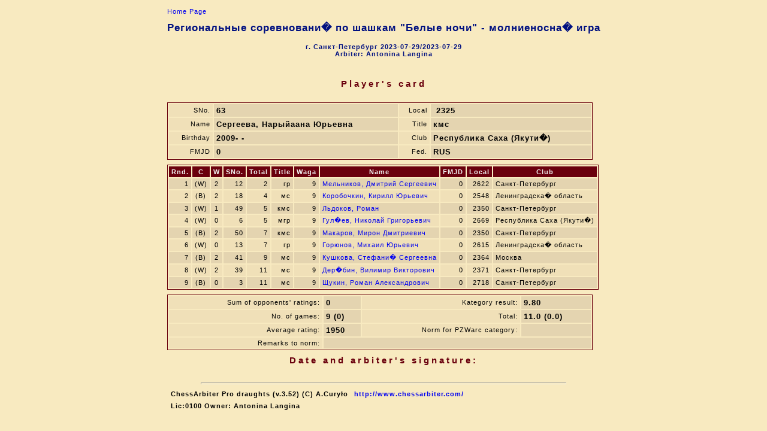

--- FILE ---
content_type: text/html; charset=utf-8
request_url: https://idf64.org/tournaments/2023/blnch-bl-open/cardf_z$52.html
body_size: 1584
content:
<!DOCTYPE html PUBLIC "-//W3C//DTD HTML 4.01 Transitional//EN">
<head>
<meta content="text/html; charset=windows-1251" http-equiv="content-type"><META HTTP-EQUIV='PRAGMA' CONTENT='NO-CACHE'><title></title>
<link rel="stylesheet" href="cardf.css" type="text/css"></head>
<body>

<table align=center>
<tr>
<td><a href="index.html" class=noprt>Home Page</a>
<h1 align="center">&#x0420;&#x0435;&#x0433;&#x0438;&#x043e;&#x043d;&#x0430;&#x043b;&#x044c;&#x043d;&#x044b;&#x0435; &#x0441;&#x043e;&#x0440;&#x0435;&#x0432;&#x043d;&#x043e;&#x0432;&#x0430;&#x043d;&#x0438;�  &#x043f;&#x043e; &#x0448;&#x0430;&#x0448;&#x043a;&#x0430;&#x043c; "&#x0411;&#x0435;&#x043b;&#x044b;&#x0435; &#x043d;&#x043e;&#x0447;&#x0438;" - &#x043c;&#x043e;&#x043b;&#x043d;&#x0438;&#x0435;&#x043d;&#x043e;&#x0441;&#x043d;&#x0430;� &#x0438;&#x0433;&#x0440;&#x0430;</h1>
<h4 align="center">&#x0433;. &#x0421;&#x0430;&#x043d;&#x043a;&#x0442;-&#x041f;&#x0435;&#x0442;&#x0435;&#x0440;&#x0431;&#x0443;&#x0440;&#x0433; 2023-07-29/2023-07-29<br>Arbiter: Antonina Langina</h4>
<p><br></p>
</td></tr>
<tr>
<td><h3 align="center">Player's card</h3>
</td></tr>
<tr>
<td>
<table class=fr width=710><col><col><col><col>
<tr>
<td class=kj align=right>SNo.</td><td class=kcb>63</td><td class=kj align=right>Local</td><td class=kcb>&nbsp;2325</td></tr>
<tr>
<td class=kj align=right>Name</td><td class=kcb>&#x0421;&#x0435;&#x0440;&#x0433;&#x0435;&#x0435;&#x0432;&#x0430;, &#x041d;&#x0430;&#x0440;&#x044b;&#x0439;&#x0430;&#x0430;&#x043d;&#x0430; &#x042e;&#x0440;&#x044c;&#x0435;&#x0432;&#x043d;&#x0430;</td><td class=kj align=right>Title</td><td class=kcb>&#x043a;&#x043c;&#x0441;</td></tr>
<tr>
<td class=kj align=right>Birthday</td><td class=kcb>2009-  -  </td><td class=kj align=right>Club</td><td class=kcb>&#x0420;&#x0435;&#x0441;&#x043f;&#x0443;&#x0431;&#x043b;&#x0438;&#x043a;&#x0430; &#x0421;&#x0430;&#x0445;&#x0430; (&#x042f;&#x043a;&#x0443;&#x0442;&#x0438;�)</td></tr>
<tr>
<td class=kj align=right>FMJD</td><td class=kcb>0</td><td class=kj align=right>Fed.</td><td class=kcb>RUS</td></tr>
</table>
</td></tr>
<tr>
<td>
<table class=fr width=710><col><col><col><col><col><col><col><col><col><col><col><thead>
<tr>
<th class=r><p>Rnd.</p></th><th class=c><p>C</p></th><th class=c><p>W</p></th><th class=r><p>SNo.</p></th><th class=r><p>Total</p></th><th class=r><p>Title</p></th><th class=r><p>Waga</p></th><th><p>Name</p></th><th class=r><p>FMJD</p></th><th class=r><p>Local</p></th><th><p>Club</p></th></tr>
</thead>
<tr class=kc>
<td class=r>1</td><td class=c>(W)</td><td class=c>2</td><td class=r>12</td><td class=r>2</td><td class=r>&#x0433;&#x0440;</td><td class=r>9</td><td><a href="cardf_z$41.html">&#x041c;&#x0435;&#x043b;&#x044c;&#x043d;&#x0438;&#x043a;&#x043e;&#x0432;, &#x0414;&#x043c;&#x0438;&#x0442;&#x0440;&#x0438;&#x0439; &#x0421;&#x0435;&#x0440;&#x0433;&#x0435;&#x0435;&#x0432;&#x0438;&#x0447;</a></td><td class=r>0</td><td class=r>&nbsp;2622</td><td>&#x0421;&#x0430;&#x043d;&#x043a;&#x0442;-&#x041f;&#x0435;&#x0442;&#x0435;&#x0440;&#x0431;&#x0443;&#x0440;&#x0433;</td></tr>
<tr class=kj>
<td class=r>2</td><td class=c>(B)</td><td class=c>2</td><td class=r>18</td><td class=r>4</td><td class=r>&#x043c;&#x0441;</td><td class=r>9</td><td><a href="cardf_z$33.html">&#x041a;&#x043e;&#x0440;&#x043e;&#x0431;&#x043e;&#x0447;&#x043a;&#x0438;&#x043d;, &#x041a;&#x0438;&#x0440;&#x0438;&#x043b;&#x043b; &#x042e;&#x0440;&#x044c;&#x0435;&#x0432;&#x0438;&#x0447;</a></td><td class=r>0</td><td class=r>&nbsp;2548</td><td>&#x041b;&#x0435;&#x043d;&#x0438;&#x043d;&#x0433;&#x0440;&#x0430;&#x0434;&#x0441;&#x043a;&#x0430;� &#x043e;&#x0431;&#x043b;&#x0430;&#x0441;&#x0442;&#x044c;</td></tr>
<tr class=kc>
<td class=r>3</td><td class=c>(W)</td><td class=c>1</td><td class=r>49</td><td class=r>5</td><td class=r>&#x043a;&#x043c;&#x0441;</td><td class=r>9</td><td><a href="cardf_z$80.html">&#x041b;&#x044c;&#x0434;&#x043e;&#x043a;&#x043e;&#x0432;, &#x0420;&#x043e;&#x043c;&#x0430;&#x043d;</a></td><td class=r>0</td><td class=r>&nbsp;2350</td><td>&#x0421;&#x0430;&#x043d;&#x043a;&#x0442;-&#x041f;&#x0435;&#x0442;&#x0435;&#x0440;&#x0431;&#x0443;&#x0440;&#x0433;</td></tr>
<tr class=kj>
<td class=r>4</td><td class=c>(W)</td><td class=c>0</td><td class=r>6</td><td class=r>5</td><td class=r>&#x043c;&#x0433;&#x0440;</td><td class=r>9</td><td><a href="cardf_z$16.html">&#x0413;&#x0443;&#x043b;�&#x0435;&#x0432;, &#x041d;&#x0438;&#x043a;&#x043e;&#x043b;&#x0430;&#x0439; &#x0413;&#x0440;&#x0438;&#x0433;&#x043e;&#x0440;&#x044c;&#x0435;&#x0432;&#x0438;&#x0447;</a></td><td class=r>0</td><td class=r>&nbsp;2669</td><td>&#x0420;&#x0435;&#x0441;&#x043f;&#x0443;&#x0431;&#x043b;&#x0438;&#x043a;&#x0430; &#x0421;&#x0430;&#x0445;&#x0430; (&#x042f;&#x043a;&#x0443;&#x0442;&#x0438;�)</td></tr>
<tr class=kc>
<td class=r>5</td><td class=c>(B)</td><td class=c>2</td><td class=r>50</td><td class=r>7</td><td class=r>&#x043a;&#x043c;&#x0441;</td><td class=r>9</td><td><a href="cardf_z$38.html">&#x041c;&#x0430;&#x043a;&#x0430;&#x0440;&#x043e;&#x0432;, &#x041c;&#x0438;&#x0440;&#x043e;&#x043d; &#x0414;&#x043c;&#x0438;&#x0442;&#x0440;&#x0438;&#x0435;&#x0432;&#x0438;&#x0447;</a></td><td class=r>0</td><td class=r>&nbsp;2350</td><td>&#x0421;&#x0430;&#x043d;&#x043a;&#x0442;-&#x041f;&#x0435;&#x0442;&#x0435;&#x0440;&#x0431;&#x0443;&#x0440;&#x0433;</td></tr>
<tr class=kj>
<td class=r>6</td><td class=c>(W)</td><td class=c>0</td><td class=r>13</td><td class=r>7</td><td class=r>&#x0433;&#x0440;</td><td class=r>9</td><td><a href="cardf_z$15.html">&#x0413;&#x043e;&#x0440;&#x044e;&#x043d;&#x043e;&#x0432;, &#x041c;&#x0438;&#x0445;&#x0430;&#x0438;&#x043b; &#x042e;&#x0440;&#x044c;&#x0435;&#x0432;&#x0438;&#x0447;</a></td><td class=r>0</td><td class=r>&nbsp;2615</td><td>&#x041b;&#x0435;&#x043d;&#x0438;&#x043d;&#x0433;&#x0440;&#x0430;&#x0434;&#x0441;&#x043a;&#x0430;� &#x043e;&#x0431;&#x043b;&#x0430;&#x0441;&#x0442;&#x044c;</td></tr>
<tr class=kc>
<td class=r>7</td><td class=c>(B)</td><td class=c>2</td><td class=r>41</td><td class=r>9</td><td class=r>&#x043c;&#x0441;</td><td class=r>9</td><td><a href="cardf_z$36.html">&#x041a;&#x0443;&#x0448;&#x043a;&#x043e;&#x0432;&#x0430;, &#x0421;&#x0442;&#x0435;&#x0444;&#x0430;&#x043d;&#x0438;� &#x0421;&#x0435;&#x0440;&#x0433;&#x0435;&#x0435;&#x0432;&#x043d;&#x0430;</a></td><td class=r>0</td><td class=r>&nbsp;2364</td><td>&#x041c;&#x043e;&#x0441;&#x043a;&#x0432;&#x0430;</td></tr>
<tr class=kj>
<td class=r>8</td><td class=c>(W)</td><td class=c>2</td><td class=r>39</td><td class=r>11</td><td class=r>&#x043c;&#x0441;</td><td class=r>9</td><td><a href="cardf_z$17.html">&#x0414;&#x0435;&#x0440;�&#x0431;&#x0438;&#x043d;, &#x0412;&#x0438;&#x043b;&#x0438;&#x043c;&#x0438;&#x0440; &#x0412;&#x0438;&#x043a;&#x0442;&#x043e;&#x0440;&#x043e;&#x0432;&#x0438;&#x0447;</a></td><td class=r>0</td><td class=r>&nbsp;2371</td><td>&#x0421;&#x0430;&#x043d;&#x043a;&#x0442;-&#x041f;&#x0435;&#x0442;&#x0435;&#x0440;&#x0431;&#x0443;&#x0440;&#x0433;</td></tr>
<tr class=kc>
<td class=r>9</td><td class=c>(B)</td><td class=c>0</td><td class=r>3</td><td class=r>11</td><td class=r>&#x043c;&#x0441;</td><td class=r>9</td><td><a href="cardf_z$70.html">&#x0429;&#x0443;&#x043a;&#x0438;&#x043d;, &#x0420;&#x043e;&#x043c;&#x0430;&#x043d; &#x0410;&#x043b;&#x0435;&#x043a;&#x0441;&#x0430;&#x043d;&#x0434;&#x0440;&#x043e;&#x0432;&#x0438;&#x0447;</a></td><td class=r>0</td><td class=r>&nbsp;2718</td><td>&#x0421;&#x0430;&#x043d;&#x043a;&#x0442;-&#x041f;&#x0435;&#x0442;&#x0435;&#x0440;&#x0431;&#x0443;&#x0440;&#x0433;</td></tr>
</table>
</td></tr>
<tr>
<td>
<table class=fr width=710>
<tr>
<td class=kj align=right>Sum of opponents' ratings:</td><td class=kcb>0</td><td class=kj align=right>Kategory result:</td><td class=kcb>9.80</td></tr>
<tr>
<td class=kj align=right>No. of games:</td><td class=kcb>9 (0)</td><td class=kj align=right>Total:</td><td class=kcb>11.0 (0.0)</td></tr>
<tr>
<td class=kj align=right>Average rating:</td><td class=kcb>1950</td><td class=kj align=right>Norm for PZWarc category:</td><td class=kcb></td></tr>
<tr>
<td class=kj align=right>Remarks to norm:</td><td class=kcb colspan=3></td></tr>
</table>
</td></tr>
<tr>
<td><h3 align="right">Date and arbiter's signature:</h3></td></tr>
<tr>
<td><hr>

<table>
<tr class=b>
<td><p>ChessArbiter Pro draughts (v.3.52)  (C) A.Cury&#x0142;o</p></td><td><a href="http://www.chessarbiter.com/" target="_blank">http://www.chessarbiter.com/</a></td></tr>
<tr class=b>
<td colspan=2><p>Lic:0100 Owner: Antonina Langina</p></td></tr>
</table>

</td></tr>
</table>
</body>
</html>
